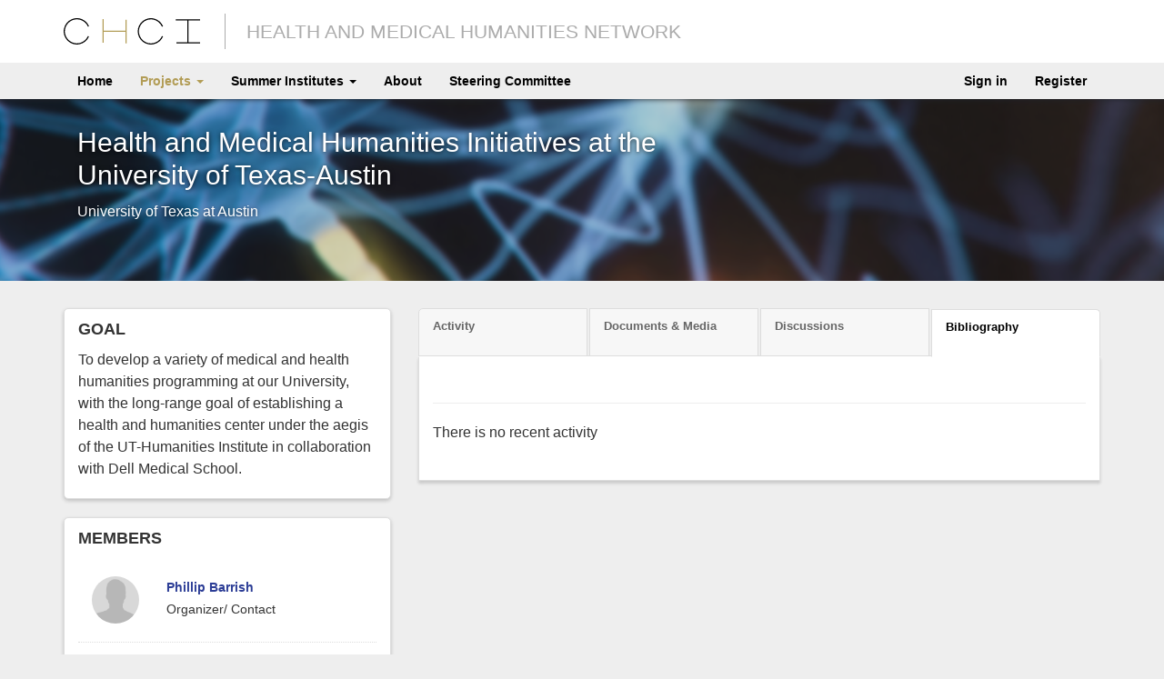

--- FILE ---
content_type: text/html; charset=utf-8
request_url: https://chcimedicalhumanities.org/projects/38-health-and-medical-humanities-initiatives-university-texas-austin/bibliography/
body_size: 3735
content:
<!doctype html>
<html class="no-js" lang="en-us">
<head>
    <meta charset="utf-8">
    <meta http-equiv="X-UA-Compatible" content="IE=edge">
    <meta name="format-detection" content="telephone=no">
    <meta name="viewport" content="width=device-width, initial-scale=1">
    <title>Projects
     |
        CHCI Medical Humanities</title>
    <meta name="description"
          content="">

    
<link rel="shortcut icon" href="/static/chci/favicon.ico">
<link rel="mask-icon" href="/static/chci/safari-pinned-tab.svg" color="#1590c9">
<link rel="apple-touch-icon" sizes="57x57" href="/static/chci/apple-icon-57x57.png">
<link rel="apple-touch-icon" sizes="60x60" href="/static/chci/apple-icon-60x60.png">
<link rel="apple-touch-icon" sizes="72x72" href="/static/chci/apple-icon-72x72.png">
<link rel="apple-touch-icon" sizes="76x76" href="/static/chci/apple-icon-76x76.png">
<link rel="apple-touch-icon" sizes="114x114" href="/static/chci/apple-icon-114x114.png">
<link rel="apple-touch-icon" sizes="120x120" href="/static/chci/apple-icon-120x120.png">
<link rel="apple-touch-icon" sizes="144x144" href="/static/chci/apple-icon-144x144.png">
<link rel="apple-touch-icon" sizes="152x152" href="/static/chci/apple-icon-152x152.png">
<link rel="apple-touch-icon" sizes="180x180" href="/static/chci/apple-icon-180x180.png">
<link rel="icon" type="image/png" sizes="192x192"  href="/static/chci/android-icon-192x192.png">
<link rel="icon" type="image/png" sizes="32x32" href="/static/chci/favicon-32x32.png">
<link rel="icon" type="image/png" sizes="96x96" href="/static/chci/favicon-96x96.png">
<link rel="icon" type="image/png" sizes="16x16" href="/static/chci/favicon-16x16.png">
<link rel="manifest" href="/static/chci/manifest.json">
<meta name="msapplication-TileColor" content="#ffffff">
<meta name="msapplication-TileImage" content="/ms-icon-144x144.png">
<meta name="theme-color" content="#ffffff">


    
    

    
        <link rel="stylesheet" href="/static/css/c495a9624781.css" type="text/css" media="screen" />
    
    <link rel="stylesheet" type="text/css" href="/static/js/vendor/chosen/chosen.min.css" media="screen">


    


    
        <script src="/static/js/vendor/modernizr-2.8.3.min.js"></script>
    
    <!--[if lt IE 9]>
          <script src="/static/js/vendor/html5shiv.min.js"></script>
          <script src="/static/js/vendor/respond.min.js"></script>
          <link href="/static/respond-proxy.html" id="respond-proxy" rel="respond-proxy" />
          <link href="/static/js/vendor/respond.proxy.gif" id="respond-redirect" rel="respond-redirect" />
          <script src="/static/js/vendor/respond.proxy.js"></script>
        <![endif]-->
</head>
<body>
<!--[if IE]>
<div class="messages"><p class="browserupgrade bg-danger">You are using an <strong>outdated</strong> browser. Please <a href="http://browsehappy.com/">upgrade your browser</a> to improve your experience.</p></div>
<![endif]-->



<nav class="navbar navbar-default navbar-fixed-top top-nav">
    <div class="navbar-container">
        <div class="navbar-header-container">
            <div class="container">
                <div class="navbar-header">
                    <div class="navbar-header__left">
                        <a class="navbar-brand-container" href="/">
                            <div class="navbar-logo">
                                <img class="logo-square" src="/static/img/logo-chci-square.svg"
                                     alt="Health and medical humanities network">
                                <img class="logo-line" src="/static/img/logo-chci.svg"
                                     alt="Health and medical humanities network">
                            </div>
                            <div class="navbar-slogan">
                                <span>Health and medical</span> <span>humanities network</span>
                            </div>
                        </a>
                    </div>
                    <div class="navbar-header__right">
                        
                        <div class="navbar-button">
                            <button type="button" class="navbar-toggle collapsed" data-toggle="collapse"
                                    data-target=".navbar-collapse" aria-expanded="false">
                                <span class="sr-only">Toggle navigation</span>
                                
                                
                                
                                <img class="h-menu" src="/static/img/icon-menu.svg" alt="">
                            </button>
                        </div>
                    </div>
                </div>
            </div>
        </div>
        <div class="navbar-menu-container">
            <div class="container">
                <div class="navbar-collapse collapse">
                    <ul class="nav navbar-nav navbar-nav--menu">
                        



  <li class="">
    
      
        <a id="nav-2" href="/">
      
        <span>Home</span>
      
        </a>
      
    
  </li>


  <li class=" active dropdown">
    

      <a id="nav-6" class="dropdown-toggle" href="javascript:;">
        Projects <span class="caret"></span>
      </a>
      
      <ul class="dropdown-menu">
        



  <li class=" active">
    
      
        <a id="nav-6" href="/projects/">
      
        <span>Projects Overview</span>
      
        </a>
      
    
  </li>


  <li class="">
    
      
        <a id="nav-1000" href="/projects/9-community-commons/">
      
        <span>Community Commons</span>
      
        </a>
      
    
  </li>


  <li class="">
    
      
        <a id="nav-1001" href="/projects/?topic=covid-19-response">
      
        <span>Focus Project: Covid-19 Response</span>
      
        </a>
      
    
  </li>


  <li class="">
    
      
        <a id="nav-1002" href="/projects/?topic=symposia-and-lecture-series">
      
        <span>Symposia and Lecture Series</span>
      
        </a>
      
    
  </li>


  <li class="">
    
      
        <a id="nav-1003" href="/projects/?topic=aging">
      
        <span>Focus Project: Aging</span>
      
        </a>
      
    
  </li>


  <li class="">
    
      
        <a id="nav-1004" href="/projects/?topic=collaborations">
      
        <span>Research Collaborations</span>
      
        </a>
      
    
  </li>


  <li class="">
    
      
        <a id="nav-1005" href="/projects/?topic=curriculum">
      
        <span>Curriculum Development</span>
      
        </a>
      
    
  </li>


  <li class="">
    
      
        <a id="nav-1006" href="/projects/?topic=medical-humanities">
      
        <span>Summer Institutes</span>
      
        </a>
      
    
  </li>


      </ul>
      
    
  </li>


  <li class=" dropdown">
    

      <a id="nav-16" class="dropdown-toggle" href="javascript:;">
        Summer Institutes <span class="caret"></span>
      </a>
      
      <ul class="dropdown-menu">
        



  <li class="">
    
      
        <a id="nav-2046" href="/projects/46-2020-chci-medical-humanities-institute-space-place-and-design/">
      
        <span>CHCI Medical Humanities Institute: Space, Place and Design (University of Southern Denmark)</span>
      
        </a>
      
    
  </li>


  <li class="">
    
      
        <a id="nav-2013" href="/projects/13-2019-chci-medical-humanities-institute/">
      
        <span>CHCI Medical Humanities Institute: Health Beyond Borders (Columbia Global Centers | Paris)</span>
      
        </a>
      
    
  </li>


  <li class="">
    
      
        <a id="nav-2014" href="/projects/14-2018-chci-medical-humanities-institute-neurodiversities/">
      
        <span>CHCI Medical Humanities Institute: Neurodiversities (Duke University)</span>
      
        </a>
      
    
  </li>


  <li class="">
    
      
        <a id="nav-2010" href="/projects/10-2017-chci-medical-humanities-institute/">
      
        <span>CHCI Medical Humanities Institute: Global Health (University of Miami)</span>
      
        </a>
      
    
  </li>


  <li class="">
    
      
        <a id="nav-2008" href="/projects/8-2016-kcl-institute/">
      
        <span>CHCI Medical Humanities Institute (University College London)</span>
      
        </a>
      
    
  </li>


  <li class="">
    
      
        <a id="nav-2007" href="/projects/7-chci-summer-institute-2015/">
      
        <span>CHCI Medical Humanities Institute (Dartmouth)</span>
      
        </a>
      
    
  </li>


      </ul>
      
    
  </li>


  <li class="">
    
      
        <a id="nav-8" href="/about/">
      
        <span>About</span>
      
        </a>
      
    
  </li>


  <li class="">
    
      
        <a id="nav-27" href="/steering-committee/">
      
        <span>Steering Committee</span>
      
        </a>
      
    
  </li>


                    </ul>
                    <ul class="nav navbar-nav navbar-nav--profile navbar-secondary">
                        
                            <li><a href="/accounts/login/">Sign in</a></li>
                            
                            <li><a href="/accounts/register/">Register</a></li>
                        
                    </ul>
                </div>
            </div>
        </div>
        
    </div>
</nav>

<div class="main">
    
    <div class="hero">
        <div class="image-container">
            
                
<img src="/static/img/banner-chci.jpg">

            
        </div>
        <div class="container">
            <div class="col-md-8">
                <h1><a href="/projects/38-health-and-medical-humanities-initiatives-university-texas-austin/">Health and Medical Humanities Initiatives at the University of Texas-Austin</a></h1>
                <p>University of Texas at Austin</p>
            </div>
        </div>
    </div>

    
<div class="container">
    <div class="row">
        <div class="col-md-4 col-lg-4">
            
    
        <div class="box">
            <p class="section-label">Goal</p>
            <p>To develop a variety of medical and health humanities programming at our University, with the long-range goal of establishing a health and humanities center under the aegis of the UT-Humanities Institute in collaboration with Dell Medical School.</p>
        </div>
    
    
<div class="box">
  <p class="section-label">Members</p>
  <ul class="list-unstyled item-list">
    
      
      <li class="clearfix">
        <div class="col-xs-3">
        
          <img class="contain-img img-circle"
               src="/static/img/user.jpg">
        
        </div>
        <div class="col-xs-9">
          <p class="no-margin-bottom">
            <small>
              <a href="/accounts/profile/371/"><strong>Phillip Barrish</strong></a>
            </small>
          </p>
          
          <p class="no-margin-bottom">
            <small>
              Organizer/ Contact
            </small>
          </p>
          
        </div>
      </li>
      
    
      
      <li class="clearfix">
        <div class="col-xs-3">
        
          <img class="contain-img img-circle"
               src="/static/img/user.jpg">
        
        </div>
        <div class="col-xs-9">
          <p class="no-margin-bottom">
            <small>
              <a href="/accounts/profile/373/"><strong>Carrie Barron</strong></a>
            </small>
          </p>
          
          <p class="no-margin-bottom">
            <small>
              Organizer
            </small>
          </p>
          
        </div>
      </li>
      
    
      
      <li class="clearfix">
        <div class="col-xs-3">
        
          
          <img class="contain-img img-circle"
               src="/media/profile_photos/image.promo360.jpg.120x120_q85_crop_upscale.jpg">
        
        </div>
        <div class="col-xs-9">
          <p class="no-margin-bottom">
            <small>
              <a href="/accounts/profile/136/"><strong>Pauline Strong</strong></a>, PhD
            </small>
          </p>
          
          <p class="no-margin-bottom">
            <small>
              Organizer
            </small>
          </p>
          
        </div>
      </li>
      
    
      
      <li class="clearfix">
        <div class="col-xs-3">
        
          <img class="contain-img img-circle"
               src="/static/img/user.jpg">
        
        </div>
        <div class="col-xs-9">
          <p class="no-margin-bottom">
            <small>
              <a href="/accounts/profile/372/"><strong>Steve Steffensen</strong></a>
            </small>
          </p>
          
          <p class="no-margin-bottom">
            <small>
              Organizer
            </small>
          </p>
          
        </div>
      </li>
      
    
      
      <li class="clearfix">
        <div class="col-xs-3">
        
          <img class="contain-img img-circle"
               src="/static/img/user.jpg">
        
        </div>
        <div class="col-xs-9">
          <p class="no-margin-bottom">
            <small>
              <a href="/accounts/profile/374/"><strong>Steve Sonnenberg</strong></a>
            </small>
          </p>
          
          <p class="no-margin-bottom">
            <small>
              Organizer
            </small>
          </p>
          
        </div>
      </li>
      
    
    
  </ul>
</div>





        </div>
        <div class="col-md-8 col-lg-8">
            
    <div class="project-detail">
        <div>
            <ul class="nav nav-tabs" role="tablist">
                <li role="presentation">
                    <a href="/projects/38-health-and-medical-humanities-initiatives-university-texas-austin/">Activity</a>
                </li>
                <li role="presentation">
                    <a href="/projects/38-health-and-medical-humanities-initiatives-university-texas-austin/documents/">Documents &amp;
                        Media</a>
                </li>
                <li role="presentation">
                    <a href="/projects/38-health-and-medical-humanities-initiatives-university-texas-austin/discussions/">Discussions</a>
                </li>
                <li role="presentation" class="active">
                    <a href="/projects/38-health-and-medical-humanities-initiatives-university-texas-austin/bibliography/">Bibliography</a>
                </li>
            </ul>
        </div>
        <div class="tab-content">
            <div role="tabpanel" class="tab-pane" id="activity">
                
            </div>
            <div role="tabpanel" class="tab-pane" id="documents">
                
            </div>
            <div role="tabpanel" class="tab-pane" id="discussions">
                
            </div>
            <div role="tabpanel" class="tab-pane active" id="bibliography">
                
                    


                    
                        <div>
			   
                        </div>
                        <hr>
                        


  <p>There is no recent activity</p>





                    
                
            </div>
        </div>
    </div>


        </div>
    </div>
</div>

</div>

<div class="main-footer">
    <style>
    .main-footer {
        height: auto;
        padding: 0;
    }

    .main-footer .list-inline {
        margin-top: 0;
        margin-bottom: 0;
        padding-top: 10px;
        padding-bottom: 10px;
    }

    .main-footer .list-inline li {
        padding-left: 1rem;
        padding-right: 1rem;
        padding-top: 5px;
        padding-bottom: 5px;
    }

    @media (max-width: 543px) {
        .main-footer .list-inline li {
            padding: 3px 0;
            display: block;
        }
    }

    @media (max-width: 390px) {
        .main-footer .list-inline li {
            font-size: 13px;
            padding: 2px 0;

        }
    }

    @media (max-width: 360px) {
        .main-footer .list-inline li {
            font-size: 11px;
        }
    }


</style>

<div class="container">
    <div class="row">
        <div class="col-sm-12 text-center">
            <ul class="list-inline">
                <li class="copyright">&copy; 2026 CHCI Health and Medical Humanities Network</li>
                <li class=""><a href="/cdn-cgi/l/email-protection#751c1b131a35161d161c1810111c1614191d0018141b1c011c10065b1a0712">Contact</a></li>
            </ul>
        </div>
    </div>
</div><!-- end container-->


</div>


    <script data-cfasync="false" src="/cdn-cgi/scripts/5c5dd728/cloudflare-static/email-decode.min.js"></script><script src="//ajax.googleapis.com/ajax/libs/jquery/1.11.3/jquery.min.js"></script>
    <script src="/static/js/vendor/jquery.transit.min.js"></script>
    <script>window.jQuery || document.write('<script src="/static/js/vendor/jquery-1.11.3.min.js"><\/script>')</script>



    
        <script>
            var MEDIA_URL = "/media/";
            var STATIC_URL = "/static/";
        </script>
    
    <script type="text/javascript" src="/static/js/df772dc7dcfa.js"></script>
    <script src="/static/js/dropdown-menu.js"></script>

    <script src="/static/js/vendor/chosen/chosen.jquery.min.js"></script>





<script>
    
    $(function () {
        $('.hero .backdrop img').imageScale({
            rescaleOnResize: true
        });
    });
</script>


    
    <script>
        (function (i, s, o, g, r, a, m) {
            i['GoogleAnalyticsObject'] = r;
            i[r] = i[r] || function () {
                (i[r].q = i[r].q || []).push(arguments)
            }, i[r].l = 1 * new Date();
            a = s.createElement(o),
                m = s.getElementsByTagName(o)[0];
            a.async = 1;
            a.src = g;
            m.parentNode.insertBefore(a, m)
        })(window, document, 'script', '//www.google-analytics.com/analytics.js', 'ga');
        ga('create', 'UA-73213368-3', 'auto');
        ga('send', 'pageview');
        
    </script>

<script defer src="https://static.cloudflareinsights.com/beacon.min.js/vcd15cbe7772f49c399c6a5babf22c1241717689176015" integrity="sha512-ZpsOmlRQV6y907TI0dKBHq9Md29nnaEIPlkf84rnaERnq6zvWvPUqr2ft8M1aS28oN72PdrCzSjY4U6VaAw1EQ==" data-cf-beacon='{"version":"2024.11.0","token":"75c702458dbd43a1b293905267aaa1ee","r":1,"server_timing":{"name":{"cfCacheStatus":true,"cfEdge":true,"cfExtPri":true,"cfL4":true,"cfOrigin":true,"cfSpeedBrain":true},"location_startswith":null}}' crossorigin="anonymous"></script>
</body>
</html>


--- FILE ---
content_type: application/javascript
request_url: https://chcimedicalhumanities.org/static/js/dropdown-menu.js
body_size: -195
content:
// Override dropdown mobile menu
var dropDownMenuHandler = function () {

  $('.navbar-nav--menu .dropdown-toggle').each(function () {
    $(this).on('click', function (e) {
      var el = $(this);
      el.next().toggleClass('open');
      return false;
    });
  });


}

window.onload = dropDownMenuHandler;


--- FILE ---
content_type: image/svg+xml
request_url: https://chcimedicalhumanities.org/static/img/icon-menu.svg
body_size: -43
content:
<?xml version="1.0" encoding="UTF-8" standalone="no"?><!DOCTYPE svg PUBLIC "-//W3C//DTD SVG 1.1//EN" "http://www.w3.org/Graphics/SVG/1.1/DTD/svg11.dtd"><svg width="100%" height="100%" viewBox="0 0 21 21" version="1.1" xmlns="http://www.w3.org/2000/svg" xmlns:xlink="http://www.w3.org/1999/xlink" xml:space="preserve" xmlns:serif="http://www.serif.com/" style="fill-rule:evenodd;clip-rule:evenodd;stroke-linecap:square;stroke-linejoin:round;stroke-miterlimit:1.5;"><path d="M1,2c19.085,0 19,0 19,0" style="fill:none;stroke:#000;stroke-width:1px;"/><path d="M1,11c19.085,0 19,0 19,0" style="fill:none;stroke:#000;stroke-width:1px;"/><path d="M1,19c19.085,0 19,0 19,0" style="fill:none;stroke:#000;stroke-width:1px;"/></svg>

--- FILE ---
content_type: application/javascript
request_url: https://chcimedicalhumanities.org/static/js/vendor/jquery.transit.min.js
body_size: 2847
content:
(function(t, e) {
    if (typeof define === "function" && define.amd) {
        define(["jquery"], e)
    } else if (typeof exports === "object") {
        module.exports = e(require("jquery"))
    } else {
        e(t.jQuery)
    }
})(this, function(t) {
    t.transit = {
        version: "0.9.12",
        propertyMap: {
            marginLeft: "margin",
            marginRight: "margin",
            marginBottom: "margin",
            marginTop: "margin",
            paddingLeft: "padding",
            paddingRight: "padding",
            paddingBottom: "padding",
            paddingTop: "padding"
        },
        enabled: true,
        useTransitionEnd: false
    };
    var e = document.createElement("div");
    var n = {};

    function i(t) {
        if (t in e.style) return t;
        var n = ["Moz", "Webkit", "O", "ms"];
        var i = t.charAt(0).toUpperCase() + t.substr(1);
        for (var r = 0; r < n.length; ++r) {
            var s = n[r] + i;
            if (s in e.style) {
                return s
            }
        }
    }

    function r() {
        e.style[n.transform] = "";
        e.style[n.transform] = "rotateY(90deg)";
        return e.style[n.transform] !== ""
    }
    var s = navigator.userAgent.toLowerCase().indexOf("chrome") > -1;
    n.transition = i("transition");
    n.transitionDelay = i("transitionDelay");
    n.transform = i("transform");
    n.transformOrigin = i("transformOrigin");
    n.filter = i("Filter");
    n.transform3d = r();
    var a = {
        transition: "transitionend",
        MozTransition: "transitionend",
        OTransition: "oTransitionEnd",
        WebkitTransition: "webkitTransitionEnd",
        msTransition: "MSTransitionEnd"
    };
    var o = n.transitionEnd = a[n.transition] || null;
    for (var u in n) {
        if (n.hasOwnProperty(u) && typeof t.support[u] === "undefined") {
            t.support[u] = n[u]
        }
    }
    e = null;
    t.cssEase = {
        _default: "ease",
        "in": "ease-in",
        out: "ease-out",
        "in-out": "ease-in-out",
        snap: "cubic-bezier(0,1,.5,1)",
        easeInCubic: "cubic-bezier(.550,.055,.675,.190)",
        easeOutCubic: "cubic-bezier(.215,.61,.355,1)",
        easeInOutCubic: "cubic-bezier(.645,.045,.355,1)",
        easeInCirc: "cubic-bezier(.6,.04,.98,.335)",
        easeOutCirc: "cubic-bezier(.075,.82,.165,1)",
        easeInOutCirc: "cubic-bezier(.785,.135,.15,.86)",
        easeInExpo: "cubic-bezier(.95,.05,.795,.035)",
        easeOutExpo: "cubic-bezier(.19,1,.22,1)",
        easeInOutExpo: "cubic-bezier(1,0,0,1)",
        easeInQuad: "cubic-bezier(.55,.085,.68,.53)",
        easeOutQuad: "cubic-bezier(.25,.46,.45,.94)",
        easeInOutQuad: "cubic-bezier(.455,.03,.515,.955)",
        easeInQuart: "cubic-bezier(.895,.03,.685,.22)",
        easeOutQuart: "cubic-bezier(.165,.84,.44,1)",
        easeInOutQuart: "cubic-bezier(.77,0,.175,1)",
        easeInQuint: "cubic-bezier(.755,.05,.855,.06)",
        easeOutQuint: "cubic-bezier(.23,1,.32,1)",
        easeInOutQuint: "cubic-bezier(.86,0,.07,1)",
        easeInSine: "cubic-bezier(.47,0,.745,.715)",
        easeOutSine: "cubic-bezier(.39,.575,.565,1)",
        easeInOutSine: "cubic-bezier(.445,.05,.55,.95)",
        easeInBack: "cubic-bezier(.6,-.28,.735,.045)",
        easeOutBack: "cubic-bezier(.175, .885,.32,1.275)",
        easeInOutBack: "cubic-bezier(.68,-.55,.265,1.55)"
    };
    t.cssHooks["transit:transform"] = {
        get: function(e) {
            return t(e).data("transform") || new f
        },
        set: function(e, i) {
            var r = i;
            if (!(r instanceof f)) {
                r = new f(r)
            }
            if (n.transform === "WebkitTransform" && !s) {
                e.style[n.transform] = r.toString(true)
            } else {
                e.style[n.transform] = r.toString()
            }
            t(e).data("transform", r)
        }
    };
    t.cssHooks.transform = {
        set: t.cssHooks["transit:transform"].set
    };
    t.cssHooks.filter = {
        get: function(t) {
            return t.style[n.filter]
        },
        set: function(t, e) {
            t.style[n.filter] = e
        }
    };
    if (t.fn.jquery < "1.8") {
        t.cssHooks.transformOrigin = {
            get: function(t) {
                return t.style[n.transformOrigin]
            },
            set: function(t, e) {
                t.style[n.transformOrigin] = e
            }
        };
        t.cssHooks.transition = {
            get: function(t) {
                return t.style[n.transition]
            },
            set: function(t, e) {
                t.style[n.transition] = e
            }
        }
    }
    p("scale");
    p("scaleX");
    p("scaleY");
    p("translate");
    p("rotate");
    p("rotateX");
    p("rotateY");
    p("rotate3d");
    p("perspective");
    p("skewX");
    p("skewY");
    p("x", true);
    p("y", true);

    function f(t) {
        if (typeof t === "string") {
            this.parse(t)
        }
        return this
    }
    f.prototype = {
        setFromString: function(t, e) {
            var n = typeof e === "string" ? e.split(",") : e.constructor === Array ? e : [e];
            n.unshift(t);
            f.prototype.set.apply(this, n)
        },
        set: function(t) {
            var e = Array.prototype.slice.apply(arguments, [1]);
            if (this.setter[t]) {
                this.setter[t].apply(this, e)
            } else {
                this[t] = e.join(",")
            }
        },
        get: function(t) {
            if (this.getter[t]) {
                return this.getter[t].apply(this)
            } else {
                return this[t] || 0
            }
        },
        setter: {
            rotate: function(t) {
                this.rotate = b(t, "deg")
            },
            rotateX: function(t) {
                this.rotateX = b(t, "deg")
            },
            rotateY: function(t) {
                this.rotateY = b(t, "deg")
            },
            scale: function(t, e) {
                if (e === undefined) {
                    e = t
                }
                this.scale = t + "," + e
            },
            skewX: function(t) {
                this.skewX = b(t, "deg")
            },
            skewY: function(t) {
                this.skewY = b(t, "deg")
            },
            perspective: function(t) {
                this.perspective = b(t, "px")
            },
            x: function(t) {
                this.set("translate", t, null)
            },
            y: function(t) {
                this.set("translate", null, t)
            },
            translate: function(t, e) {
                if (this._translateX === undefined) {
                    this._translateX = 0
                }
                if (this._translateY === undefined) {
                    this._translateY = 0
                }
                if (t !== null && t !== undefined) {
                    this._translateX = b(t, "px")
                }
                if (e !== null && e !== undefined) {
                    this._translateY = b(e, "px")
                }
                this.translate = this._translateX + "," + this._translateY
            }
        },
        getter: {
            x: function() {
                return this._translateX || 0
            },
            y: function() {
                return this._translateY || 0
            },
            scale: function() {
                var t = (this.scale || "1,1").split(",");
                if (t[0]) {
                    t[0] = parseFloat(t[0])
                }
                if (t[1]) {
                    t[1] = parseFloat(t[1])
                }
                return t[0] === t[1] ? t[0] : t
            },
            rotate3d: function() {
                var t = (this.rotate3d || "0,0,0,0deg").split(",");
                for (var e = 0; e <= 3; ++e) {
                    if (t[e]) {
                        t[e] = parseFloat(t[e])
                    }
                }
                if (t[3]) {
                    t[3] = b(t[3], "deg")
                }
                return t
            }
        },
        parse: function(t) {
            var e = this;
            t.replace(/([a-zA-Z0-9]+)\((.*?)\)/g, function(t, n, i) {
                e.setFromString(n, i)
            })
        },
        toString: function(t) {
            var e = [];
            for (var i in this) {
                if (this.hasOwnProperty(i)) {
                    if (!n.transform3d && (i === "rotateX" || i === "rotateY" || i === "perspective" || i === "transformOrigin")) {
                        continue
                    }
                    if (i[0] !== "_") {
                        if (t && i === "scale") {
                            e.push(i + "3d(" + this[i] + ",1)")
                        } else if (t && i === "translate") {
                            e.push(i + "3d(" + this[i] + ",0)")
                        } else {
                            e.push(i + "(" + this[i] + ")")
                        }
                    }
                }
            }
            return e.join(" ")
        }
    };

    function c(t, e, n) {
        if (e === true) {
            t.queue(n)
        } else if (e) {
            t.queue(e, n)
        } else {
            t.each(function() {
                n.call(this)
            })
        }
    }

    function l(e) {
        var i = [];
        t.each(e, function(e) {
            e = t.camelCase(e);
            e = t.transit.propertyMap[e] || t.cssProps[e] || e;
            e = h(e);
            if (n[e]) e = h(n[e]);
            if (t.inArray(e, i) === -1) {
                i.push(e)
            }
        });
        return i
    }

    function d(e, n, i, r) {
        var s = l(e);
        if (t.cssEase[i]) {
            i = t.cssEase[i]
        }
        var a = "" + y(n) + " " + i;
        if (parseInt(r, 10) > 0) {
            a += " " + y(r)
        }
        var o = [];
        t.each(s, function(t, e) {
            o.push(e + " " + a)
        });
        return o.join(", ")
    }
    t.fn.transition = t.fn.transit = function(e, i, r, s) {
        var a = this;
        var u = 0;
        var f = true;
        var l = t.extend(true, {}, e);
        if (typeof i === "function") {
            s = i;
            i = undefined
        }
        if (typeof i === "object") {
            r = i.easing;
            u = i.delay || 0;
            f = typeof i.queue === "undefined" ? true : i.queue;
            s = i.complete;
            i = i.duration
        }
        if (typeof r === "function") {
            s = r;
            r = undefined
        }
        if (typeof l.easing !== "undefined") {
            r = l.easing;
            delete l.easing
        }
        if (typeof l.duration !== "undefined") {
            i = l.duration;
            delete l.duration
        }
        if (typeof l.complete !== "undefined") {
            s = l.complete;
            delete l.complete
        }
        if (typeof l.queue !== "undefined") {
            f = l.queue;
            delete l.queue
        }
        if (typeof l.delay !== "undefined") {
            u = l.delay;
            delete l.delay
        }
        if (typeof i === "undefined") {
            i = t.fx.speeds._default
        }
        if (typeof r === "undefined") {
            r = t.cssEase._default
        }
        i = y(i);
        var p = d(l, i, r, u);
        var h = t.transit.enabled && n.transition;
        var b = h ? parseInt(i, 10) + parseInt(u, 10) : 0;
        if (b === 0) {
            var g = function(t) {
                a.css(l);
                if (s) {
                    s.apply(a)
                }
                if (t) {
                    t()
                }
            };
            c(a, f, g);
            return a
        }
        var m = {};
        var v = function(e) {
            var i = false;
            var r = function() {
                if (i) {
                    a.unbind(o, r)
                }
                if (b > 0) {
                    a.each(function() {
                        this.style[n.transition] = m[this] || null
                    })
                }
                if (typeof s === "function") {
                    s.apply(a)
                }
                if (typeof e === "function") {
                    e()
                }
            };
            if (b > 0 && o && t.transit.useTransitionEnd) {
                i = true;
                a.bind(o, r)
            } else {
                window.setTimeout(r, b)
            }
            a.each(function() {
                if (b > 0) {
                    this.style[n.transition] = p
                }
                t(this).css(l)
            })
        };
        var z = function(t) {
            this.offsetWidth;
            v(t)
        };
        c(a, f, z);
        return this
    };

    function p(e, i) {
        if (!i) {
            t.cssNumber[e] = true
        }
        t.transit.propertyMap[e] = n.transform;
        t.cssHooks[e] = {
            get: function(n) {
                var i = t(n).css("transit:transform");
                return i.get(e)
            },
            set: function(n, i) {
                var r = t(n).css("transit:transform");
                r.setFromString(e, i);
                t(n).css({
                    "transit:transform": r
                })
            }
        }
    }

    function h(t) {
        return t.replace(/([A-Z])/g, function(t) {
            return "-" + t.toLowerCase()
        })
    }

    function b(t, e) {
        if (typeof t === "string" && !t.match(/^[\-0-9\.]+$/)) {
            return t
        } else {
            return "" + t + e
        }
    }

    function y(e) {
        var n = e;
        if (typeof n === "string" && !n.match(/^[\-0-9\.]+/)) {
            n = t.fx.speeds[n] || t.fx.speeds._default
        }
        return b(n, "ms")
    }
    t.transit.getTransitionValue = d;
    return t
});

--- FILE ---
content_type: image/svg+xml
request_url: https://chcimedicalhumanities.org/static/img/logo-chci.svg
body_size: 60
content:
<svg xmlns="http://www.w3.org/2000/svg" width="169.38" height="32.77" viewBox="0 0 169.38 32.77"><title>logo-header</title><path d="M26.93,26.93A14.91,14.91,0,1,1,10.58,2.64a15,15,0,0,1,11.61,0,15,15,0,0,1,7.94,7.94L31.48,10a16.44,16.44,0,0,0-8.72-8.72A16.5,16.5,0,0,0,10,1.29,16.38,16.38,0,1,0,31.48,22.76l-1.35-.57a14.86,14.86,0,0,1-3.2,4.74" fill="#000"/><polygon points="76.8 1.96 76.8 15.55 49.61 15.55 49.61 1.22 48.14 1.22 48.14 30.61 49.61 30.61 49.61 17.02 76.8 17.02 76.8 31.35 78.28 31.35 78.28 1.96 76.8 1.96" fill="#b29c55"/><path d="M118.88,26.93a14.87,14.87,0,0,1-4.74,3.2,15,15,0,0,1-11.61,0,14.91,14.91,0,1,1,19.55-19.55l1.35-.57a16.37,16.37,0,1,0,0,12.76l-1.35-.57a14.86,14.86,0,0,1-3.2,4.74" fill="#000"/><polygon points="155.04 2.79 169.38 2.79 169.38 1.32 139.24 1.32 139.24 2.79 153.57 2.79 153.57 16.38 153.57 29.98 139.98 29.98 139.98 31.45 169.38 31.45 169.38 29.98 155.04 29.98 155.04 16.38 155.04 2.79" fill="#000"/></svg>


--- FILE ---
content_type: image/svg+xml
request_url: https://chcimedicalhumanities.org/static/img/logo-chci-square.svg
body_size: 54
content:
<svg xmlns="http://www.w3.org/2000/svg" width="81.16" height="81.34" viewBox="0 0 81.16 81.34"><title>logo-nav-square</title><path d="M27.92,27.92A15.46,15.46,0,1,1,11,2.73a15.58,15.58,0,0,1,12,0A15.53,15.53,0,0,1,31.24,11l1.4-.59a17,17,0,0,0-9-9,17.11,17.11,0,0,0-13.23,0A17,17,0,1,0,32.64,23.59L31.24,23a15.41,15.41,0,0,1-3.31,4.92"/><polygon points="79.63 2.02 79.63 16.12 51.44 16.12 51.44 1.26 49.92 1.26 49.92 31.74 51.44 31.74 51.44 17.64 79.63 17.64 79.63 32.5 81.16 32.5 81.16 2.02 79.63 2.02" fill="#b29c55"/><path d="M27.92,75.28A15.42,15.42,0,0,1,23,78.6a15.59,15.59,0,0,1-12,0A15.46,15.46,0,1,1,31.24,58.33l1.4-.59a17,17,0,0,0-31.3,0A17,17,0,0,0,29,76.36,16.92,16.92,0,0,0,32.64,71l-1.4-.59a15.41,15.41,0,0,1-3.31,4.92"/><polygon points="65.42 50.26 80.28 50.26 80.28 48.73 49.04 48.73 49.04 50.26 63.9 50.26 63.9 64.35 63.9 78.45 49.8 78.45 49.8 79.97 80.28 79.97 80.28 78.45 65.42 78.45 65.42 64.35 65.42 50.26"/></svg>

--- FILE ---
content_type: text/plain
request_url: https://www.google-analytics.com/j/collect?v=1&_v=j102&a=1657778312&t=pageview&_s=1&dl=https%3A%2F%2Fchcimedicalhumanities.org%2Fprojects%2F38-health-and-medical-humanities-initiatives-university-texas-austin%2Fbibliography%2F&ul=en-us%40posix&dt=Projects%20%7C%20CHCI%20Medical%20Humanities&sr=1280x720&vp=1280x720&_u=IEBAAEABAAAAACAAI~&jid=1600630337&gjid=1343120859&cid=933619914.1769323571&tid=UA-73213368-3&_gid=287212730.1769323571&_r=1&_slc=1&z=2142302135
body_size: -454
content:
2,cG-D81WZMDKD8